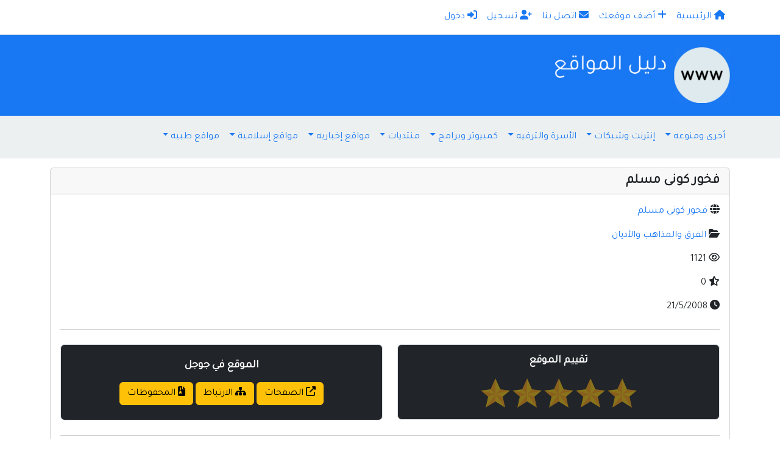

--- FILE ---
content_type: text/html; charset=utf-8
request_url: https://www.dalil.info/site-256.html
body_size: 4308
content:
<!DOCTYPE html>
<html lang="ar" prefix="og: http://ogp.me/ns#">
  <head prefix="og: http://ogp.me/ns# fb: http://ogp.me/ns/fb# website: http://ogp.me/ns/website#">
    <meta charset="utf-8">
    <meta http-equiv="X-UA-Compatible" content="IE=edge">
    <meta name="viewport" content="width=device-width, initial-scale=1">
    <meta name="description" content="فخور كونى مسلم">
    <meta name="keywords" content="فخور كونى مسلم" />
    <meta name="author" content="Nwahy.com">
    <meta name="generator" content="Nwahy Directory V6.3 developing by Nwahy.com" />
    <title>فخور كونى مسلم | دليل المواقع العربيه</title>
    
<link type="text/css" href="https://www.dalil.info/templates/dark-blue/css/bootstrap.rtl.min.css?v=5.3" rel="stylesheet">
<link type="text/css" href="https://www.dalil.info/templates/dark-blue/css/style.css?v=6.3" rel="stylesheet">
<link type="text/css" href="https://www.dalil.info/templates/dark-blue/css/rtl.css?v=6.3" rel="stylesheet">
<link type="text/css" href="https://www.dalil.info/templates/dark-blue/css/all.min.css?v=6.2.1" rel="stylesheet">
    <script src="https://www.dalil.info/templates/dark-blue/js/jquery.min.js"></script>
    <script src="https://www.dalil.info/templates/dark-blue/js/custom.js"></script>
    <script type="text/javascript">
		$(document).ready(function() {
			$("[id^=rating_]").hover(function() {
				rid = $(this).attr("id").split("_")[1];
				$("#rating_"+rid).children("[class^=star_]").children('img').hover(function() {
					$("#rating_"+rid).children("[class^=star_]").children('img').removeClass("hover");
					/* The hovered item number */
					var hovered = $(this).parent().attr("class").split("_")[1];
						while(hovered > 0) {
						$("#rating_"+rid).children(".star_"+hovered).children('img').addClass("hover");
						hovered--;
					}
				});
			});
			$("[id^=rating_]").children("[class^=star_]").click(function() {
				var current_star = $(this).attr("class").split("_")[1];
				var rid = $(this).parent().attr("id").split("_")[1];
				$('#rating_'+rid).load('https://www.dalil.info/rate.html', {rating: current_star, id: rid});
			});
		});
		</script>
<meta property="og:url" content="https://www.dalil.info/site-256.html">
<meta property="og:type" content="article">
<meta property="og:title" content="فخور كونى مسلم">
<meta property="og:description" content="فخور كونى مسلم">
<meta property="og:image" content="http://dalil.info/upload/logo_1610296875_rVD2WbODViWKAUp.png">
<meta property="og:locale" content="ar_AR">
<meta property="og:site_name" content="دليل المواقع العربيه">
<meta name="twitter:card" content="summary">
<meta name="twitter:site" content="islamic_php">
<meta name="twitter:title" content="فخور كونى مسلم">
<meta name="twitter:description" content="فخور كونى مسلم">
<link rel="canonical" href="https://www.dalil.info/site-256.html">

  </head>
  <body>
  <div id="directory-nav" class="overlay">
    <a href="javascript:void(0)" class="closebtn" onclick="closeNav()">&times;</a>
    <div class="overlay-content">
      <ul class="navbar-nav">
        <li class="nav-item"><a class="nav-link" href="https://www.dalil.info/index.html"><i class="fas fa-home"></i> الرئيسية</a></li><li class="nav-item"><a class="nav-link" href="https://www.dalil.info/add-site.html"><i class="fas fa-plus"></i> أضف موقعك</a></li><li class="nav-item"><a class="nav-link" href="https://www.dalil.info/contact.html"><i class="fas fa-envelope"></i> اتصل بنا</a></li><li class="nav-item"><a class="nav-link" href="https://www.dalil.info/register.html"><i class="fas fa-user-plus"></i> تسجيل</a></li><li class="nav-item"><a class="nav-link" href="https://www.dalil.info/dashboard.html"><i class="fas fa-sign-in-alt"></i> دخول</a></li>
      </ul>
      <ul class="navbar-nav">
        <li class="nav-item dropdown"><a class="nav-link dropdown-toggle" href="#" id="dropdown_0" role="button" data-bs-toggle="dropdown" aria-haspopup="true" aria-expanded="false">أخرى ومنوعه</a><div class="dropdown-menu" aria-labelledby="dropdown_0"><a class="dropdown-item" href="https://www.dalil.info/section-63.html">مواقع تعليميه</a><a class="dropdown-item" href="https://www.dalil.info/section-64.html">كتب ومكتبات</a><a class="dropdown-item" href="https://www.dalil.info/section-65.html">مواقع بحث وأدله</a><a class="dropdown-item" href="https://www.dalil.info/section-66.html">مواقع اقتصادية</a><a class="dropdown-item" href="https://www.dalil.info/section-67.html">مواقع رياضيه</a><a class="dropdown-item" href="https://www.dalil.info/section-68.html">متاحف وفنون</a><a class="dropdown-item" href="https://www.dalil.info/section-69.html">دول ومدن</a><a class="dropdown-item" href="https://www.dalil.info/section-70.html">البريد المجاني</a><a class="dropdown-item" href="https://www.dalil.info/section-71.html">قبائل وأسر وعوائل</a><a class="dropdown-item" href="https://www.dalil.info/section-72.html">مواقع أخرى منوعه</a></div></li><li class="nav-item dropdown"><a class="nav-link dropdown-toggle" href="#" id="dropdown_1" role="button" data-bs-toggle="dropdown" aria-haspopup="true" aria-expanded="false">إنترنت وشبكات</a><div class="dropdown-menu" aria-labelledby="dropdown_1"><a class="dropdown-item" href="https://www.dalil.info/section-28.html">الأمن والحمايه</a><a class="dropdown-item" href="https://www.dalil.info/section-29.html">حجز النطاقات - الدومين</a><a class="dropdown-item" href="https://www.dalil.info/section-30.html">تصميم المواقع</a><a class="dropdown-item" href="https://www.dalil.info/section-31.html">استضافة المواقع - تسكين</a><a class="dropdown-item" href="https://www.dalil.info/section-32.html">مواقع الخدمات</a><a class="dropdown-item" href="https://www.dalil.info/section-33.html">مزودي خدمة الإنترنت</a><a class="dropdown-item" href="https://www.dalil.info/section-34.html">مواقع اخرى</a><a class="dropdown-item" href="https://www.dalil.info/section-74.html">سكربتات</a><a class="dropdown-item" href="https://www.dalil.info/section-75.html">إضافات ووردبرس</a></div></li><li class="nav-item dropdown"><a class="nav-link dropdown-toggle" href="#" id="dropdown_2" role="button" data-bs-toggle="dropdown" aria-haspopup="true" aria-expanded="false">الأسرة والترفيه</a><div class="dropdown-menu" aria-labelledby="dropdown_2"><a class="dropdown-item" href="https://www.dalil.info/section-36.html">مواقع نسائية</a><a class="dropdown-item" href="https://www.dalil.info/section-37.html">مواقع الأطفال</a><a class="dropdown-item" href="https://www.dalil.info/section-38.html">أناشيد إسلاميه</a><a class="dropdown-item" href="https://www.dalil.info/section-39.html">مواقع الطبخ والحلويات</a><a class="dropdown-item" href="https://www.dalil.info/section-40.html">مواقع بطاقات التهنئة</a><a class="dropdown-item" href="https://www.dalil.info/section-41.html">مواقع الترفيه</a><a class="dropdown-item" href="https://www.dalil.info/section-42.html">مواقع الألعاب</a></div></li><li class="nav-item dropdown"><a class="nav-link dropdown-toggle" href="#" id="dropdown_3" role="button" data-bs-toggle="dropdown" aria-haspopup="true" aria-expanded="false">كمبيوتر وبرامج</a><div class="dropdown-menu" aria-labelledby="dropdown_3"><a class="dropdown-item" href="https://www.dalil.info/section-20.html">مواقع البرامج</a><a class="dropdown-item" href="https://www.dalil.info/section-21.html">مواقع كمبيوتر عامة</a><a class="dropdown-item" href="https://www.dalil.info/section-22.html">اخبار ومجلات الكمبيوتر</a><a class="dropdown-item" href="https://www.dalil.info/section-23.html">البرامج وانظمة التشغيل</a><a class="dropdown-item" href="https://www.dalil.info/section-24.html">الرسم والتصميم - الجرافيكس</a><a class="dropdown-item" href="https://www.dalil.info/section-25.html">لغات البرمجه وقواعد البيانات</a><a class="dropdown-item" href="https://www.dalil.info/section-26.html">مشغلات الأجهزة - التعريفات</a></div></li><li class="nav-item dropdown"><a class="nav-link dropdown-toggle" href="#" id="dropdown_4" role="button" data-bs-toggle="dropdown" aria-haspopup="true" aria-expanded="false">منتديات</a><div class="dropdown-menu" aria-labelledby="dropdown_4"><a class="dropdown-item" href="https://www.dalil.info/section-52.html">منتديات إسلاميه</a><a class="dropdown-item" href="https://www.dalil.info/section-53.html">منتديات اقتصاديه</a><a class="dropdown-item" href="https://www.dalil.info/section-54.html">منتديات سياسيه</a><a class="dropdown-item" href="https://www.dalil.info/section-55.html">منتديات أدبيه</a><a class="dropdown-item" href="https://www.dalil.info/section-56.html">منتديات طبيه</a><a class="dropdown-item" href="https://www.dalil.info/section-57.html">منتديات رياضيه</a><a class="dropdown-item" href="https://www.dalil.info/section-58.html">منتديات كمبيوتر وانترنت</a><a class="dropdown-item" href="https://www.dalil.info/section-59.html">منتديات تطوير مواقع</a><a class="dropdown-item" href="https://www.dalil.info/section-60.html">منتديات أسريه وترفيهيه</a><a class="dropdown-item" href="https://www.dalil.info/section-61.html">منتديات البرمجه</a><a class="dropdown-item" href="https://www.dalil.info/section-73.html">منتديات عامه ومنوعه</a></div></li><li class="nav-item dropdown"><a class="nav-link dropdown-toggle" href="#" id="dropdown_5" role="button" data-bs-toggle="dropdown" aria-haspopup="true" aria-expanded="false">مواقع إخباريه</a><div class="dropdown-menu" aria-labelledby="dropdown_5"><a class="dropdown-item" href="https://www.dalil.info/section-11.html">مواقع الأخبار العربيه</a><a class="dropdown-item" href="https://www.dalil.info/section-12.html">وكالات الأنباء</a><a class="dropdown-item" href="https://www.dalil.info/section-13.html">الصحف السعوديه</a><a class="dropdown-item" href="https://www.dalil.info/section-14.html">الصحف الكويتيه</a><a class="dropdown-item" href="https://www.dalil.info/section-15.html">الصحف الإماراتيه والقطريه والعمانيه والبحرينيه</a><a class="dropdown-item" href="https://www.dalil.info/section-16.html">الصحف المصريه</a><a class="dropdown-item" href="https://www.dalil.info/section-17.html">الصحف العربيه</a><a class="dropdown-item" href="https://www.dalil.info/section-18.html">صحف أخرى</a></div></li><li class="nav-item dropdown"><a class="nav-link dropdown-toggle" href="#" id="dropdown_6" role="button" data-bs-toggle="dropdown" aria-haspopup="true" aria-expanded="false">مواقع إسلامية</a><div class="dropdown-menu" aria-labelledby="dropdown_6"><a class="dropdown-item" href="https://www.dalil.info/section-2.html">القرآن الكريم</a><a class="dropdown-item" href="https://www.dalil.info/section-3.html">الحديث الشريف</a><a class="dropdown-item" href="https://www.dalil.info/section-4.html">العلماء والدعاة</a><a class="dropdown-item" href="https://www.dalil.info/section-5.html">الفرق والمذاهب والأديان</a><a class="dropdown-item" href="https://www.dalil.info/section-6.html">المجلات والتسجيلات الإسلاميه</a><a class="dropdown-item" href="https://www.dalil.info/section-7.html">الكتب الإسلامية</a><a class="dropdown-item" href="https://www.dalil.info/section-8.html">الفتاوى</a><a class="dropdown-item" href="https://www.dalil.info/section-9.html">الصوتيات الإسلامية</a></div></li><li class="nav-item dropdown"><a class="nav-link dropdown-toggle" href="#" id="dropdown_7" role="button" data-bs-toggle="dropdown" aria-haspopup="true" aria-expanded="false">مواقع طبيه</a><div class="dropdown-menu" aria-labelledby="dropdown_7"><a class="dropdown-item" href="https://www.dalil.info/section-44.html">البطب الإسلامي والطب البديل</a><a class="dropdown-item" href="https://www.dalil.info/section-45.html">طب الأسنان</a><a class="dropdown-item" href="https://www.dalil.info/section-46.html">نساء وولادة</a><a class="dropdown-item" href="https://www.dalil.info/section-47.html">أطفال</a><a class="dropdown-item" href="https://www.dalil.info/section-48.html">أمراض نفسية</a><a class="dropdown-item" href="https://www.dalil.info/section-49.html">أدلة مواقع طبية</a><a class="dropdown-item" href="https://www.dalil.info/section-50.html">مواقع طبيه أخرى</a></div></li>
      </ul>
      <div class="form-inline mt-1"></div>
    </div>
  </div>

  <nav class="navbar navbar-expand-md directory-top-navbar">
  <div class="container">
    <a class="navbar-brand" href="https://www.dalil.info">دليل المواقع العربيه</a>
    <!-- <button class="navbar-toggler" type="button" data-bs-toggle="collapse" data-bs-target="#navbarCollapse" aria-controls="navbarCollapse" aria-expanded="false" aria-label="Toggle navigation">
      <i class="fas fa-bars"></i>
    </button> -->
    <button class="navbar-toggler" type="button" onclick="openNav()">
      <i class="fas fa-bars"></i>
    </button>
    <div class="collapse navbar-collapse" id="navbarCollapse">
      <ul class="navbar-nav me-auto top-menu-align">
      <li class="nav-item"><a class="nav-link" href="https://www.dalil.info/index.html"><i class="fas fa-home"></i> الرئيسية</a></li><li class="nav-item"><a class="nav-link" href="https://www.dalil.info/add-site.html"><i class="fas fa-plus"></i> أضف موقعك</a></li><li class="nav-item"><a class="nav-link" href="https://www.dalil.info/contact.html"><i class="fas fa-envelope"></i> اتصل بنا</a></li><li class="nav-item"><a class="nav-link" href="https://www.dalil.info/register.html"><i class="fas fa-user-plus"></i> تسجيل</a></li><li class="nav-item"><a class="nav-link" href="https://www.dalil.info/dashboard.html"><i class="fas fa-sign-in-alt"></i> دخول</a></li>
      </ul>
      <div class="clearfix"></div>
      <div class="form-inline mb-0"></div>
    </div>
    </div>
  </nav>

  <div class="logo-bar-wrapper">
    <div class="container">
      <div class="logo-bar">
        <div class="logo-wrapper">
          <div class="logo"><a id="site-url" href="https://www.dalil.info"><img class="site-logo" class="mw-100"  alt="دليل المواقع العربيه" src="http://dalil.info/upload/logo_1610296875_rVD2WbODViWKAUp.png" /></a></div>
          <div class="header_ads"></div>
          <div class="clearfix"></div>
        </div>
      </div>
    </div>
  </div>

  <div id="directoryHeader" class="directory-main-menu">
    <div class="container">
      <nav class="navbar navbar-expand-lg directory-main-navbar">
        <button class="navbar-toggler" type="button" data-bs-toggle="collapse" data-bs-target="#navbarNavDropdown" aria-controls="navbarNavDropdown" aria-expanded="false" aria-label="Toggle navigation"><span class="navbar-toggler-icon"></span></button>
        <div class="collapse navbar-collapse" id="navbarNavDropdown">
          <ul class="navbar-nav">
            <li class="nav-item dropdown"><a class="nav-link dropdown-toggle" href="#" id="dropdown_0" role="button" data-bs-toggle="dropdown" aria-haspopup="true" aria-expanded="false">أخرى ومنوعه</a><div class="dropdown-menu" aria-labelledby="dropdown_0"><a class="dropdown-item" href="https://www.dalil.info/section-63.html">مواقع تعليميه</a><a class="dropdown-item" href="https://www.dalil.info/section-64.html">كتب ومكتبات</a><a class="dropdown-item" href="https://www.dalil.info/section-65.html">مواقع بحث وأدله</a><a class="dropdown-item" href="https://www.dalil.info/section-66.html">مواقع اقتصادية</a><a class="dropdown-item" href="https://www.dalil.info/section-67.html">مواقع رياضيه</a><a class="dropdown-item" href="https://www.dalil.info/section-68.html">متاحف وفنون</a><a class="dropdown-item" href="https://www.dalil.info/section-69.html">دول ومدن</a><a class="dropdown-item" href="https://www.dalil.info/section-70.html">البريد المجاني</a><a class="dropdown-item" href="https://www.dalil.info/section-71.html">قبائل وأسر وعوائل</a><a class="dropdown-item" href="https://www.dalil.info/section-72.html">مواقع أخرى منوعه</a></div></li><li class="nav-item dropdown"><a class="nav-link dropdown-toggle" href="#" id="dropdown_1" role="button" data-bs-toggle="dropdown" aria-haspopup="true" aria-expanded="false">إنترنت وشبكات</a><div class="dropdown-menu" aria-labelledby="dropdown_1"><a class="dropdown-item" href="https://www.dalil.info/section-28.html">الأمن والحمايه</a><a class="dropdown-item" href="https://www.dalil.info/section-29.html">حجز النطاقات - الدومين</a><a class="dropdown-item" href="https://www.dalil.info/section-30.html">تصميم المواقع</a><a class="dropdown-item" href="https://www.dalil.info/section-31.html">استضافة المواقع - تسكين</a><a class="dropdown-item" href="https://www.dalil.info/section-32.html">مواقع الخدمات</a><a class="dropdown-item" href="https://www.dalil.info/section-33.html">مزودي خدمة الإنترنت</a><a class="dropdown-item" href="https://www.dalil.info/section-34.html">مواقع اخرى</a><a class="dropdown-item" href="https://www.dalil.info/section-74.html">سكربتات</a><a class="dropdown-item" href="https://www.dalil.info/section-75.html">إضافات ووردبرس</a></div></li><li class="nav-item dropdown"><a class="nav-link dropdown-toggle" href="#" id="dropdown_2" role="button" data-bs-toggle="dropdown" aria-haspopup="true" aria-expanded="false">الأسرة والترفيه</a><div class="dropdown-menu" aria-labelledby="dropdown_2"><a class="dropdown-item" href="https://www.dalil.info/section-36.html">مواقع نسائية</a><a class="dropdown-item" href="https://www.dalil.info/section-37.html">مواقع الأطفال</a><a class="dropdown-item" href="https://www.dalil.info/section-38.html">أناشيد إسلاميه</a><a class="dropdown-item" href="https://www.dalil.info/section-39.html">مواقع الطبخ والحلويات</a><a class="dropdown-item" href="https://www.dalil.info/section-40.html">مواقع بطاقات التهنئة</a><a class="dropdown-item" href="https://www.dalil.info/section-41.html">مواقع الترفيه</a><a class="dropdown-item" href="https://www.dalil.info/section-42.html">مواقع الألعاب</a></div></li><li class="nav-item dropdown"><a class="nav-link dropdown-toggle" href="#" id="dropdown_3" role="button" data-bs-toggle="dropdown" aria-haspopup="true" aria-expanded="false">كمبيوتر وبرامج</a><div class="dropdown-menu" aria-labelledby="dropdown_3"><a class="dropdown-item" href="https://www.dalil.info/section-20.html">مواقع البرامج</a><a class="dropdown-item" href="https://www.dalil.info/section-21.html">مواقع كمبيوتر عامة</a><a class="dropdown-item" href="https://www.dalil.info/section-22.html">اخبار ومجلات الكمبيوتر</a><a class="dropdown-item" href="https://www.dalil.info/section-23.html">البرامج وانظمة التشغيل</a><a class="dropdown-item" href="https://www.dalil.info/section-24.html">الرسم والتصميم - الجرافيكس</a><a class="dropdown-item" href="https://www.dalil.info/section-25.html">لغات البرمجه وقواعد البيانات</a><a class="dropdown-item" href="https://www.dalil.info/section-26.html">مشغلات الأجهزة - التعريفات</a></div></li><li class="nav-item dropdown"><a class="nav-link dropdown-toggle" href="#" id="dropdown_4" role="button" data-bs-toggle="dropdown" aria-haspopup="true" aria-expanded="false">منتديات</a><div class="dropdown-menu" aria-labelledby="dropdown_4"><a class="dropdown-item" href="https://www.dalil.info/section-52.html">منتديات إسلاميه</a><a class="dropdown-item" href="https://www.dalil.info/section-53.html">منتديات اقتصاديه</a><a class="dropdown-item" href="https://www.dalil.info/section-54.html">منتديات سياسيه</a><a class="dropdown-item" href="https://www.dalil.info/section-55.html">منتديات أدبيه</a><a class="dropdown-item" href="https://www.dalil.info/section-56.html">منتديات طبيه</a><a class="dropdown-item" href="https://www.dalil.info/section-57.html">منتديات رياضيه</a><a class="dropdown-item" href="https://www.dalil.info/section-58.html">منتديات كمبيوتر وانترنت</a><a class="dropdown-item" href="https://www.dalil.info/section-59.html">منتديات تطوير مواقع</a><a class="dropdown-item" href="https://www.dalil.info/section-60.html">منتديات أسريه وترفيهيه</a><a class="dropdown-item" href="https://www.dalil.info/section-61.html">منتديات البرمجه</a><a class="dropdown-item" href="https://www.dalil.info/section-73.html">منتديات عامه ومنوعه</a></div></li><li class="nav-item dropdown"><a class="nav-link dropdown-toggle" href="#" id="dropdown_5" role="button" data-bs-toggle="dropdown" aria-haspopup="true" aria-expanded="false">مواقع إخباريه</a><div class="dropdown-menu" aria-labelledby="dropdown_5"><a class="dropdown-item" href="https://www.dalil.info/section-11.html">مواقع الأخبار العربيه</a><a class="dropdown-item" href="https://www.dalil.info/section-12.html">وكالات الأنباء</a><a class="dropdown-item" href="https://www.dalil.info/section-13.html">الصحف السعوديه</a><a class="dropdown-item" href="https://www.dalil.info/section-14.html">الصحف الكويتيه</a><a class="dropdown-item" href="https://www.dalil.info/section-15.html">الصحف الإماراتيه والقطريه والعمانيه والبحرينيه</a><a class="dropdown-item" href="https://www.dalil.info/section-16.html">الصحف المصريه</a><a class="dropdown-item" href="https://www.dalil.info/section-17.html">الصحف العربيه</a><a class="dropdown-item" href="https://www.dalil.info/section-18.html">صحف أخرى</a></div></li><li class="nav-item dropdown"><a class="nav-link dropdown-toggle" href="#" id="dropdown_6" role="button" data-bs-toggle="dropdown" aria-haspopup="true" aria-expanded="false">مواقع إسلامية</a><div class="dropdown-menu" aria-labelledby="dropdown_6"><a class="dropdown-item" href="https://www.dalil.info/section-2.html">القرآن الكريم</a><a class="dropdown-item" href="https://www.dalil.info/section-3.html">الحديث الشريف</a><a class="dropdown-item" href="https://www.dalil.info/section-4.html">العلماء والدعاة</a><a class="dropdown-item" href="https://www.dalil.info/section-5.html">الفرق والمذاهب والأديان</a><a class="dropdown-item" href="https://www.dalil.info/section-6.html">المجلات والتسجيلات الإسلاميه</a><a class="dropdown-item" href="https://www.dalil.info/section-7.html">الكتب الإسلامية</a><a class="dropdown-item" href="https://www.dalil.info/section-8.html">الفتاوى</a><a class="dropdown-item" href="https://www.dalil.info/section-9.html">الصوتيات الإسلامية</a></div></li><li class="nav-item dropdown"><a class="nav-link dropdown-toggle" href="#" id="dropdown_7" role="button" data-bs-toggle="dropdown" aria-haspopup="true" aria-expanded="false">مواقع طبيه</a><div class="dropdown-menu" aria-labelledby="dropdown_7"><a class="dropdown-item" href="https://www.dalil.info/section-44.html">البطب الإسلامي والطب البديل</a><a class="dropdown-item" href="https://www.dalil.info/section-45.html">طب الأسنان</a><a class="dropdown-item" href="https://www.dalil.info/section-46.html">نساء وولادة</a><a class="dropdown-item" href="https://www.dalil.info/section-47.html">أطفال</a><a class="dropdown-item" href="https://www.dalil.info/section-48.html">أمراض نفسية</a><a class="dropdown-item" href="https://www.dalil.info/section-49.html">أدلة مواقع طبية</a><a class="dropdown-item" href="https://www.dalil.info/section-50.html">مواقع طبيه أخرى</a></div></li>
          </ul>
        </div>
      </nav>
    </div>
  </div>

  <div class="container">
    <div class="well">
      
      
<div class="card mb-3 directory-card">
	<div class="card-header"><h1>فخور كونى مسلم</h1></div>
	<div class="card-body"><div class="site" id="site-256"><div id="site_info" class="site_info"><ul><li title="اسم الموقع"><i class="fas fa-globe"></i> <a target="_blank" title="فخور كونى مسلم - http://www.proud2bemuslim.com" href="http://www.proud2bemuslim.com">فخور كونى مسلم</a></li><ul class="list-inline mt-3 mb-0"><li class="list-inline-item" title="الفرق والمذاهب والأديان"><i class="fas fa-folder-open"></i> <a href="https://www.dalil.info/section-5.html">الفرق والمذاهب والأديان</a></li></ul><li title="الزيارات"><i class="far fa-eye"></i> 1121</li><li title="التقييم"><i class="fas fa-star-half-alt"></i> 0</li><li title="تاريخ الإضافة"><i class="fas fa-clock"></i> 21/5/2008</li></ul></div><hr class="directory-hr my-4"><div class="row"><div class="col-12 col-md-6"><div class="rate-site text-center border p-3 bg-dark text-white"><h5 class="mb-3">تقييم الموقع</h5><div class="rating_v" id="rating_256">
						<span class="star_1"><img src="https://www.dalil.info/templates/dark-blue/css/images/star_blank.png" alt="1"></span>
						<span class="star_2"><img src="https://www.dalil.info/templates/dark-blue/css/images/star_blank.png" alt="2"></span>
						<span class="star_3"><img src="https://www.dalil.info/templates/dark-blue/css/images/star_blank.png" alt="3"></span>
						<span class="star_4"><img src="https://www.dalil.info/templates/dark-blue/css/images/star_blank.png" alt="4"></span>
						<span class="star_5"><img src="https://www.dalil.info/templates/dark-blue/css/images/star_blank.png" alt="5"></span>
					</div></div></div><div class="col-12 col-md-6"><div class="in-google-site text-center border p-4 bg-dark text-white"><h5 class="mb-3">الموقع في جوجل</h5><a target="_blank" href="https://www.google.com/search?q=site:http://www.proud2bemuslim.com" class="btn btn-warning" role="button" rel="nofollow"><i class="fas fa-external-link-alt"></i> الصفحات</a> <a target="_blank" href="https://www.google.com/search?q=link:http://www.proud2bemuslim.com" class="btn btn-warning" role="button" rel="nofollow"><i class="fas fa-sitemap"></i> الارتباط</a> <a target="_blank" href="https://www.google.com/search?q=cach:http://www.proud2bemuslim.com" class="btn btn-warning" role="button" rel="nofollow"><i class="fas fa-file-archive"></i> المحفوظات</a></div></div></div><hr class="directory-hr my-4"><h2 class="mb-3">مواقع مشابهة</h2><ul><li><a title="عيادة د. امجد المسلماني" href="https://www.dalil.info/site-13863.html">عيادة د. امجد المسلماني</a></li><li><a title="مركز المسلماني لابادة القوارض ، مركز المسلماني لمكافحة القوارض" href="https://www.dalil.info/site-8502.html">مركز المسلماني لابادة القوارض ، مركز المسلماني لمكافحة القوارض</a></li><li><a title="مركز المسلماني لابادة الحشرات ، مركز المسلماني لمكافحة الحشرات" href="https://www.dalil.info/site-8439.html">مركز المسلماني لابادة الحشرات ، مركز المسلماني لمكافحة الحشرات</a></li><li><a title="مركز المسلماني لابادة الحشرات" href="https://www.dalil.info/site-8423.html">مركز المسلماني لابادة الحشرات</a></li><li><a title="مركز المسلماني لابادة الحشرات" href="https://www.dalil.info/site-8409.html">مركز المسلماني لابادة الحشرات</a></li><li><a title="المسلماني لابادة الحشرات" href="https://www.dalil.info/site-8203.html">المسلماني لابادة الحشرات</a></li><li><a title="ابادة حشرات المسلماني ، ابادة حشرات ، مكافحة حشرات ، ابادة الحشرات المنزليه" href="https://www.dalil.info/site-8193.html">ابادة حشرات المسلماني ، ابادة حشرات ، مكافحة حشرات ، ابادة الحشرات المنزليه</a></li><li><a title="مسلم في العصر الحديث" href="https://www.dalil.info/site-7586.html">مسلم في العصر الحديث</a></li><li><a title="منتدى مسلمة" href="https://www.dalil.info/site-4672.html">منتدى مسلمة</a></li><li><a title="شبكة أنا مسلم أون لاين" href="https://www.dalil.info/site-1471.html">شبكة أنا مسلم أون لاين</a></li></ul></div></div>
</div>
				<div class="clearfix"></div>
			</div>

			
			
		</div>

		<div class="footer">
			<div class="powered">
				
				<p class="mb-2">جميع الحقوق محفوظة 2026 <a href="https://www.dalil.info">دليل المواقع العربيه</a></p>
			</div>
		</div>

		<script src="https://www.dalil.info/templates/dark-blue/js/bootstrap.bundle.min.js"></script>

		<script>
			$(document).ready(function(){
			  $('[data-bs-toggle="tooltip"]').tooltip();
			});
		</script>

		<script>
			window.onscroll = function() {directoryHeader()};
			var directorydiv = document.getElementById("directoryHeader");
			var directorySticky = directorydiv.offsetTop;
			function directoryHeader() {
			  if (window.pageYOffset > directorySticky) {
			    directorydiv.classList.add("directory-sticky");
			  } else {
			    directorydiv.classList.remove("directory-sticky");
			  }
			}
		</script>

		<script>
			function openNav() {
			  document.getElementById("directory-nav").style.height = "100%";
			}

			function closeNav() {
			  document.getElementById("directory-nav").style.height = "0%";
			}
		</script>

	<script defer src="https://static.cloudflareinsights.com/beacon.min.js/vcd15cbe7772f49c399c6a5babf22c1241717689176015" integrity="sha512-ZpsOmlRQV6y907TI0dKBHq9Md29nnaEIPlkf84rnaERnq6zvWvPUqr2ft8M1aS28oN72PdrCzSjY4U6VaAw1EQ==" data-cf-beacon='{"version":"2024.11.0","token":"49a120c8d5d44a7da2b7d39c471e16e3","r":1,"server_timing":{"name":{"cfCacheStatus":true,"cfEdge":true,"cfExtPri":true,"cfL4":true,"cfOrigin":true,"cfSpeedBrain":true},"location_startswith":null}}' crossorigin="anonymous"></script>
</body>
</html>


--- FILE ---
content_type: text/css
request_url: https://www.dalil.info/templates/dark-blue/css/style.css?v=6.3
body_size: 2682
content:
 body {
  background: #fff;
}
a {
  text-decoration: none;
  color: #1877F2;
}
.navbar-brand {
  text-decoration: none;
  display: none;
}
.directory-top-navbar {
  background-color: #fff;
  color: #666;
  border-bottom: 1px solid #efefef;
}
.directory-top-navbar a.nav-link, .directory-top-navbar .list-inline-item a {
  color: #1877F2;
}
.directory-top-navbar .navbar-toggler {
  border: 1px solid #1877F2;
  color: #1877F2;
}
.directory-top-navbar .dropdown-item {
  color: #212529 !important;
}
.directory-main-menu {
  margin: 0 0 15px 0;
  background-color: #ecf0f1;
  border-bottom: 0px solid #ecf0f1;
}
.directory-main-navbar {
  padding: 15px 0;
}
.logo-bar-wrapper { background-color:#1877F2; color:#fff; padding: 15px 0;  }
.logo-bar { padding: 0; }
.logo {	float:left; margin:0; width:300px; }
.site-logo { width: 100%; }
.header_ads { float:right; margin:0; }

.footer {
  background-color: #1877F2;
  color: #fff;
  padding: 15px 0;
  border-top: 5px solid #efefef;
}
.footer a { color:#fff; }

.powered { text-align:center; margin-top:10px; color: #ffffff; }
.powered a { color: #fff; }

.signup { text-align:center; }
.email-wrapper { margin-bottom:10px; }

.top_ads { padding:0; margin:0 0 20px 0; }
.top_ads img { border:none; max-width:1000px; }

.ads-row { margin-bottom: 15px; }

.incategory { padding:0; margin:0px 5px 0 0; }
.categories_with_sites ul li ul li .incategory, .just_categories ul li .incategory { margin:0px 0px 0 0; }
.incategory a, .categories_with_sites ul li .incategory a, .just_categories ul li .incategory a { color:green; }

.well { margin:15px 0 5px 0; }

#sites div.site { padding: 5px; margin:0 0 7px 0; border-bottom: 1px dotted #ddd; background: #fff; }
#sites div:hover.site { background: #f2f2f2; }
#sites h2 { padding: 0; margin:0px 0 7px 0; }
#sites h2 a { font-weight:bold; font-size:17px; line-height:24px; color:#516472; }
#sites h2 a:hover { color: #000; }
#sites .url { padding: 0px; margin:0 0 7px 0; color:green; }
#sites .url a { color:green; }
#sites .meta { padding: 0px; margin:0 0 7px 0; }
#sites .info { padding: 0px; margin:0 0 15px 0; }
#sites .order { padding: 0px; margin:0px 0 15px 0; }

.site_info {
  position: relative;
}

.site_info ul {
  list-style: none;
}

.hover {width:48px; height:48px; background: url('images/star.png') no-repeat; z-index: 1000; }
.rating_v { display: block;	margin: 5px 0 5px 0; position:relative; left:0; top:2px; line-height:20px; }
.rating_v img { width:48px; height:48px; }
.rating_v span { cursor: pointer; width:24px;}

.rate-site, .in-google-site {
  border-radius: 7px;
}
.featured-site a {
  font-weight: 700;
  color: #FA9A85;
}
.sticky-site a {
  font-weight: 700;
  color: #DD4132;
}
.category-featured-site {
  background: #FFD662 !important;
  padding: 10px 15px 0 15px !important;
  color: #000;
  border-radius: 7px;
  margin-bottom: 15px !important;
}
.category-featured-site a {
  color: green !important;
}
.category-featured-site h1 a {
  font-weight: 700;
  color: #000 !important;
}
.category-sticky-site {
  background: #FF6F61 !important;
  padding: 10px 15px 0 15px !important;
  color: #fff;
  border-radius: 7px;
  margin-bottom: 15px !important;
}
.category-sticky-site a {
  color: yellow !important;
}
.category-sticky-site h1 a {
  font-weight: 700;
  color: #fff !important;
}
.full-screen-category {
  margin-bottom: 30px;
  border-bottom: 1px dotted #ddd;
  padding-bottom: 15px;
}
.full-screen-category h2 {
  text-align: center;
  padding-bottom: 15px;
  color: #1877F2;
  margin-bottom: 30px;
  font-size: 30px;
  font-weight: bold;
}
.full-screen-category h2 a {
  color: #1877F2;
  border-bottom: 1px solid #ff8a29;
  padding-bottom: 15px;
}
.full-screen-category .list-inline-item:not(:last-child) {
  margin-left: 1rem;
  margin-right: 0;
  margin-bottom: 10px;
}
.custom-field-social {
  /*
  background: #deeaee;
  border: 1px solid #dfdfdf;
  padding: 5px;
  border-radius: 7px;
  */
  margin-bottom: 15px;
  text-align: center;
}
.custom-field-social a {
  margin: 0 7px;
  font-size: 40px;
  color: #666;
}
.custom-field-logo {
  margin-bottom: 15px;
  text-align: center;
}
iframe {
  width: 100%;
  height: 400px;
  border: none;
}
#password-message {
  display: none;
  background: #f1f1f1;
  color: #000;
  position: relative;
  padding: 20px;
  margin-top: 10px;
}
.valid {
  color: green;
}
.valid:before {
  position: relative;
  left: -10px;
  content: "✔";
}
.invalid {
  color: red;
}
.invalid:before {
  position: relative;
  left: -10px;
  content: "✖";
}
.login-control {
  text-align: center;
}
.login-control .login-control-icon {
  font-size: 60px;
  margin-bottom: 7px;
}
.widget-content {
  position: relative;
  background-color: #fff;
  background-clip: border-box;
  border: 1px solid rgba(0,0,0,.125);
  border-radius: 7px;
  padding: 15px;
  margin-bottom: 15px;
}
.directory-sticky {
  position: fixed;
  top: 0;
  width: 100%;
  z-index: 999;
}
.directory-sticky + .container {
  /*padding-top: 30px;*/
}

.overlay {
  height: 0%;
  width: 100%;
  position: fixed;
  z-index: 999999;
  top: 0;
  left: 0;
  background-color: rgb(0,0,0);
  background-color: rgba(0,0,0, 0.9);
  overflow-y: hidden;
  transition: 0.5s;
}

.overlay-content {
  position: relative;
  top: 5%;
  width: 100%;
  text-align: center;
  margin-top: 15px;
}
.overlay a {
  padding: 7px;
  text-decoration: none;
  font-size: 18px;
  color: #818181;
  display: block;
  transition: 0.3s;
}
.overlay a:hover, .overlay a:focus {
  color: #f1f1f1;
}
.overlay .closebtn {
  position: absolute;
  top: 20px;
  right: 45px;
  font-size: 30px;
}

@media screen and (max-height: 450px) {
  .overlay {overflow-y: auto;}
  .overlay a {font-size: 18px}
  .overlay .closebtn {
    font-size: 20px;
    top: 15px;
    right: 35px;
  }
}
#logo-install { text-align: center; }
@media only screen and (max-width: 800px) {
  .navbar-brand { display: block; text-decoration: none; }
  .logo {	float:none; width:100%; text-align: center; }
  .site-logo { width: 300px; }
  .header_ads { float:none; display: none; }
  .directory-main-menu { display: none; }
}
.card-header h1 {
  padding-bottom: 0;
  margin-bottom: 0;
}
.site-image {
  width: 40px;
  height: 40px;
  margin-right: 15px;
}
.directory-main-navbar .nav-link {
  color: #1877F2;
}
.btn-primary {
  color: #fff;
  background-color: #1877F2;
  border-color: #1877F2;
}
.app-store{color:#0d9cef;}.a500px{color:#222}.adn{color:#000}.amazon{color:#f90}.android{color:#a4c639}.angel-list{color:#7fbb00}.apple{color:#000}.behance{color:#1769ff}.bitbucket{color:#205081}.bitcoin{color:#f90}.black-tie{color:#000}.bluetooth{color:#2b3490}.buy-sell-ads{color:#9f0012}.american-express{color:#00679d}.diners-club{color:#2e3192}.discover{color:#f68026}.visa{color:#0c54a8}.jcb{color:#0f4a94}.mastercard{color:#23164a}.stripe{color:#3995ef}.chrome{color:#4685f2}.codepen{color:#3d3d3d}.codie-pie{color:#000}.connect-develop{color:#1d26b2}.contao{color:#e4790f}.css3{color:#016fba}.dashcube{color:#7f7f7f}.delicious{color:#2a96ff}.deviantart{color:#05cc75}.digg{color:#1b5791}.dribbble{color:#ea4c89}.dropbox{color:#007ee5}.drupal{color:#0077c0}.edge{color:#3277bc}.empire{color:#000}.envira{color:#7cc048}.expeditedssl{color:#000}.facebook{color:#3b5998}.firefox{color:#ff9500}.flickr{color:#ff0084}.fonticons{color:#000}.fort-awesome{color:#d2d2d4}.forumbee{color:#83ad13}.foursquare{color:#0072b1}.get-pocket{color:#ef4056}.gg{color:#000}.git{color:#f34f29}.github{color:#4183c4}.gitlab{color:#fca326}.glide{color:#378ee4}.google{color:#4285f4}.google-plus{color:#dd4b39}.google-wallet{color:#4385f6}.gratipay{color:#643614}.hacker-news{color:#f60}.houzz{color:#7ac142}.html5{color:#e34f26}.instagram{color:#b232ad}.internet-explorer{color:#0cf}.ioxhost{color:#a7a9ac}.joomla{color:#0e71af}.jsfiddle{color:#4679a4}.lastfm{color:#d51007}.leanpub{color:#231f20}.linkedin{color:#007bb6}.linux{color:#000}.maxcdn{color:#ff5b02}.meanpath{color:#151b2f}.medium{color:#02b875}.mixcloud{color:#34495e}.modx{color:#7bbf50}.odnoklassniki{color:#f58220}.opencart{color:#35c3ef}.openid{color:#f38019}.opera{color:#cc0f16}.optinmonster{color:#97c100}.pagelines{color:#6baef5}.paypal{color:#003087}.pied-piper{color:#007d00}.pinterest{color:#cb2027}.product-hunt{color:#da552f}.qq{color:#0172b6}.rebel{color:#000}.reddit{color:#ff5700}.renren{color:#0259a0}.safari{color:#0bbcec}.scribd{color:#235669}.sellsy{color:#0075c8}.share-alt{color:#f8f8ff}.shirts-in-bulk{color:#e23622}.simplybuilt{color:#f0f0f0}.skyatlas{color:#4cc3c8}.skype{color:#00aff0}.slack{color:#443643}.slideshare{color:#0077b5}.snapchat{color:#fffc00}.soundcloud{color:#ff3a00}.spotify{color:#00e461}.stack-exchange{color:#356eb6}.stack-overflow{color:#fe7a15}.steam{color:#020202}.stumbleupon{color:#eb4924}.tencent-weibo{color:#df2029}.trello{color:#0079bf}.tripadvisor{color:#589442}.tumblr{color:#32506d}.twitch{color:#6441a5}.twitter{color:#00aced}.usb{color:#005193}.viacoin{color:#c1c0c0}.viadeo{color:#f49a1f}.vimeo{color:#aad450}.vine{color:#00bf8f}.vk{color:#45668e}.wechat{color:#09b83e}.weibo{color:#df2029}.whatsapp{color:#4dc247}.wikipedia{color:#000}.windows{color:#00bcf2}.wordpress{color:#21759b}.wp-beginner{color:#f60}.wp-forms{color:#7fa6bc}.xing{color:#026466}.y-combinator{color:#f26522}.yahoo{color:#7b0099}.yelp{color:#af0606}.youtube{color:#cd201f}


--- FILE ---
content_type: text/css
request_url: https://www.dalil.info/templates/dark-blue/css/rtl.css?v=6.3
body_size: -28
content:
@import url('https://fonts.googleapis.com/css?family=Tajawal&display=swap');

body {
  direction: rtl;
  font-family: 'Tajawal', sans-serif, Tahoma, arial;
  font-weight: normal;
  font-style: normal;
  font-size: 16px;
  text-align: right;
  line-height: 24px;
}
.logo {	float:right; }
.header_ads { float:left; }

h1, h2 {
  font-size: 22px;
  font-weight: 600;
}

h3, h4 {
  font-size: 20px;
  font-weight: 600;
}

h5, h6 {
  font-size: 18px;
  font-weight: 600;
}

.site_info ul {
  margin-right: 0;
  padding-right: 0;
}
.site_info ul li {
  margin-bottom: 15px;
}
.valid:before {
  right: -10px;
  left: inherit;
}
.invalid:before {
  right: -10px;
  left: inherit;
}
.site-image {
  margin-right: 0;
  margin-left: 15px;
}
@media only screen and (max-width: 800px) {
  .logo {	float:none; width:100%; }
  .header_ads { float:none; }
}


--- FILE ---
content_type: text/javascript
request_url: https://www.dalil.info/templates/dark-blue/js/custom.js
body_size: 1263
content:
$(document).ready(function() {

  $('.ads-link').click(function(event){
    var id =  $(this).attr('data-id');
    var url =  $(this).attr('data-link');

    $.ajax({
      url: url,
      dataType: 'jsonp',
      success: function(data){
        //console.log(data.status);
      }
    });
  });

});

const isValidUrl = urlString=> {
    var urlPattern = new RegExp('^(https?:\\/\\/)?'+ // validate protocol
    '((([a-z\\d]([a-z\\d-]*[a-z\\d])*)\\.)+[a-z]{2,}|'+ // validate domain name
    '((\\d{1,3}\\.){3}\\d{1,3}))'+ // validate OR ip (v4) address
    '(\\:\\d+)?(\\/[-a-z\\d%_.~+]*)*'+ // validate port and path
    '(\\?[;&a-z\\d%_.~+=-]*)?'+ // validate query string
    '(\\#[-a-z\\d_]*)?$','i'); // validate fragment locator
  return !!urlPattern.test(urlString);
}

$(document).ready(function () {
  var lang = $('html').attr('lang');
  if( lang == 'ar' ){
    var w = {
      title_empty: 'العنوان فارغ',
      url_empty: 'الرابط فارغ',
      url_isInvalid: 'الرابط غير صحيح .. الرجاء كتابة رابط كهذا https://www.nwahy.com',
      description_empty: 'الوصف فارغ',
    };
  }else{
    var w = {
      title_empty: 'The title is empty',
      url_empty: 'The URL is empty',
      url_isInvalid: 'URL is invalid .. please write url like https://www.nwahy.com',
      description_empty: 'The description is empty',
    };
  }

  //$('#add_submit').prop('disabled', true);

  $('#title').change(function(){
    var getTitleValue = $(this).val();
    if( $.trim(getTitleValue) == '' || getTitleValue.length == 0 ){
      $('#container_title_msg').show();
      $('#container_title_msg').html('<div class="alert alert-danger mb-0 mt-1 p-2"><i class="fa-solid fa-circle-xmark"></i> '+w.title_empty+'</div>');
      $('#add_submit').prop('disabled', true);
    }else{
      $('#container_title_msg').hide();
      $('#add_submit').prop('disabled', false);
    }
  });

  $('#url').change(function(){
    var getUelValue = $(this).val();
    if( $.trim(getUelValue) == '' || getUelValue.length == 0 ){
      $('#container_url_msg').show();
      $('#container_url_msg').html('<div class="alert alert-danger mb-0 mt-1 p-2"><i class="fa-solid fa-circle-xmark"></i> '+w.url_empty+'</div>');
      $('#add_submit').prop('disabled', true);
    }else{
      if( isValidUrl(getUelValue) ){
        $('#container_url_msg').hide();
        $('#add_submit').prop('disabled', false);
      }else{
        $('#container_url_msg').show();
        $('#container_url_msg').html('<div class="alert alert-danger mb-0 mt-1 p-2"><i class="fa-solid fa-circle-xmark"></i> '+w.url_isInvalid+'</div>');
        $('#add_submit').prop('disabled', true);
      }
    }
  });

  $('#description').change(function(){
    var getDescriptionValue = $(this).val();
    if( $.trim(getDescriptionValue) == '' || getDescriptionValue.length == 0 ){
      $('#container_description_msg').show();
      $('#container_description_msg').html('<div class="alert alert-danger mb-0 mt-1 p-2"><i class="fa-solid fa-circle-xmark"></i> '+w.description_empty+'</div>');
      $('#add_submit').prop('disabled', true);
    }else{
      $('#container_description_msg').hide();
      $('#add_submit').prop('disabled', false);
    }
  });

  $("#add_new_site").submit(function (event) {
    event.preventDefault();
    var site_title = $("input[name=title]").val();
    var site_url = $("input[name=url]").val();
    var site_description = $("#description").val();
    var site_keywords = $("#keywords").val();
    var site_name = $("#name").val();
    var site_email = $("#email").val();
    var site_country_id = $("#country_id").val();
    var site_language_id = $("#language_id").val();
    var code = $("#code").val();
    var token = $("input[name=token]").val();
    var add = $("input[name=add]").val();
    var type = $("input[name=type]").val();
    var recaptcha_response = $("input[name=recaptcha_response]").val();
    var action = $("input[name=action]").val();
    var getDirectoryLink = $('#site-url').attr('href');

    var cats = [];
    $('.category_checkbox:checked').each(function(i){
      cats[i] = $(this).val();
    });

    var custom_field = {};
    $('.custom_field').each(function(i){
      var key = this.name;
      custom_field[key] = $(this).val();
    });

    //console.log(recaptcha_response);

    var data = {
      title: site_title,
      url: site_url,
      metadescription: site_description,
      metakeywords: site_keywords,
      yourname: site_name,
      yourmail: site_email,
      country_id: site_country_id,
      language_id: site_language_id,
      code: code,
      token: token,
      add: add,
      custom_field: custom_field,
      categories: cats,
      type: type,
      recaptcha_response: recaptcha_response,
      action: action,
    };

    $.ajax({
      type: "POST",
      url: getDirectoryLink+"/?action=insert_by_ajax",
      data: data,
      dataType: "json",
      encode: true,
    }).done(function (data) {
      //console.log(data);
      if( data.status == 'success' ){
        if( type == 1 ){
          $("#add_result").html('<div class="alert alert-success mb-0 mt-3">'+data.msg+'</div>');
        }else{
          $("#add_result").html('<div class="alert alert-success mb-0">'+data.msg+'</div>');
        }
        $("input[name=title]").val('');
        $("input[name=url]").val('');
        $("#description").val('');
        $("#keywords").val('');
        $("#name").val('');
        $("#email").val('');
        $("#code").val('');
        //$("input[name=token]").val('');
        if( type != 1 ){
          $("#add_new_site").remove();
        }
        window.location.href = getDirectoryLink;
      }else{
        $("#add_result").html('<div class="alert alert-danger mt-3 mb-0">'+data.msg+'</div>');
      }
    });

  });
});
